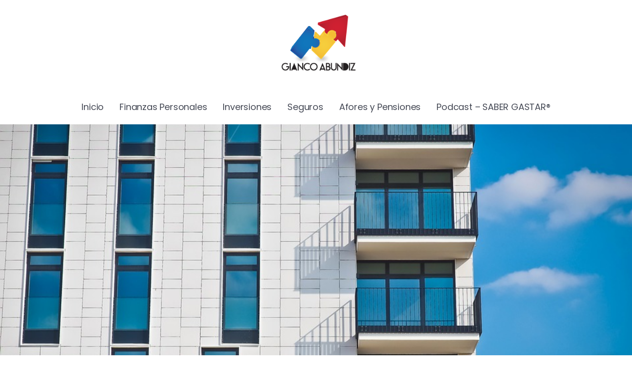

--- FILE ---
content_type: text/html; charset=UTF-8
request_url: https://giancoabundiz.com/bienes-raices/6-pasos-para-escriturar-tu-inmueble/
body_size: 87958
content:
<!DOCTYPE html>
<html lang="es">
<head>
	<meta charset="UTF-8">
    <meta name="viewport" content="width=device-width, initial-scale=1">
	<link rel="profile" href="https://gmpg.org/xfn/11">
	
	<title>6 pasos para escriturar tu inmueble &#8211; Gianco Abundiz</title>
<script> var ajaxurl = 'https://giancoabundiz.com/wp-admin/admin-ajax.php'; </script><meta name='robots' content='max-image-preview:large' />
	<style>img:is([sizes="auto" i], [sizes^="auto," i]) { contain-intrinsic-size: 3000px 1500px }</style>
	<link rel='dns-prefetch' href='//fonts.googleapis.com' />
<link rel='dns-prefetch' href='//www.googletagmanager.com' />
<link rel='preconnect' href='https://fonts.gstatic.com' crossorigin />
<link rel="alternate" type="application/rss+xml" title="Gianco Abundiz &raquo; Feed" href="https://giancoabundiz.com/feed/" />
<link rel='stylesheet' id='formidable-css' href='https://giancoabundiz.com/wp-content/plugins/formidable/css/formidableforms.css?ver=33609' media='all' />
<link rel='stylesheet' id='wp-block-library-css' href='https://giancoabundiz.com/wp-includes/css/dist/block-library/style.min.css?ver=6.7.4' media='all' />
<style id='wp-block-library-theme-inline-css'>
.wp-block-audio :where(figcaption){color:#555;font-size:13px;text-align:center}.is-dark-theme .wp-block-audio :where(figcaption){color:#ffffffa6}.wp-block-audio{margin:0 0 1em}.wp-block-code{border:1px solid #ccc;border-radius:4px;font-family:Menlo,Consolas,monaco,monospace;padding:.8em 1em}.wp-block-embed :where(figcaption){color:#555;font-size:13px;text-align:center}.is-dark-theme .wp-block-embed :where(figcaption){color:#ffffffa6}.wp-block-embed{margin:0 0 1em}.blocks-gallery-caption{color:#555;font-size:13px;text-align:center}.is-dark-theme .blocks-gallery-caption{color:#ffffffa6}:root :where(.wp-block-image figcaption){color:#555;font-size:13px;text-align:center}.is-dark-theme :root :where(.wp-block-image figcaption){color:#ffffffa6}.wp-block-image{margin:0 0 1em}.wp-block-pullquote{border-bottom:4px solid;border-top:4px solid;color:currentColor;margin-bottom:1.75em}.wp-block-pullquote cite,.wp-block-pullquote footer,.wp-block-pullquote__citation{color:currentColor;font-size:.8125em;font-style:normal;text-transform:uppercase}.wp-block-quote{border-left:.25em solid;margin:0 0 1.75em;padding-left:1em}.wp-block-quote cite,.wp-block-quote footer{color:currentColor;font-size:.8125em;font-style:normal;position:relative}.wp-block-quote:where(.has-text-align-right){border-left:none;border-right:.25em solid;padding-left:0;padding-right:1em}.wp-block-quote:where(.has-text-align-center){border:none;padding-left:0}.wp-block-quote.is-large,.wp-block-quote.is-style-large,.wp-block-quote:where(.is-style-plain){border:none}.wp-block-search .wp-block-search__label{font-weight:700}.wp-block-search__button{border:1px solid #ccc;padding:.375em .625em}:where(.wp-block-group.has-background){padding:1.25em 2.375em}.wp-block-separator.has-css-opacity{opacity:.4}.wp-block-separator{border:none;border-bottom:2px solid;margin-left:auto;margin-right:auto}.wp-block-separator.has-alpha-channel-opacity{opacity:1}.wp-block-separator:not(.is-style-wide):not(.is-style-dots){width:100px}.wp-block-separator.has-background:not(.is-style-dots){border-bottom:none;height:1px}.wp-block-separator.has-background:not(.is-style-wide):not(.is-style-dots){height:2px}.wp-block-table{margin:0 0 1em}.wp-block-table td,.wp-block-table th{word-break:normal}.wp-block-table :where(figcaption){color:#555;font-size:13px;text-align:center}.is-dark-theme .wp-block-table :where(figcaption){color:#ffffffa6}.wp-block-video :where(figcaption){color:#555;font-size:13px;text-align:center}.is-dark-theme .wp-block-video :where(figcaption){color:#ffffffa6}.wp-block-video{margin:0 0 1em}:root :where(.wp-block-template-part.has-background){margin-bottom:0;margin-top:0;padding:1.25em 2.375em}
</style>
<style id='classic-theme-styles-inline-css'>
/*! This file is auto-generated */
.wp-block-button__link{color:#fff;background-color:#32373c;border-radius:9999px;box-shadow:none;text-decoration:none;padding:calc(.667em + 2px) calc(1.333em + 2px);font-size:1.125em}.wp-block-file__button{background:#32373c;color:#fff;text-decoration:none}
</style>
<style id='global-styles-inline-css'>
:root{--wp--preset--aspect-ratio--square: 1;--wp--preset--aspect-ratio--4-3: 4/3;--wp--preset--aspect-ratio--3-4: 3/4;--wp--preset--aspect-ratio--3-2: 3/2;--wp--preset--aspect-ratio--2-3: 2/3;--wp--preset--aspect-ratio--16-9: 16/9;--wp--preset--aspect-ratio--9-16: 9/16;--wp--preset--color--black: #000000;--wp--preset--color--cyan-bluish-gray: #abb8c3;--wp--preset--color--white: #ffffff;--wp--preset--color--pale-pink: #f78da7;--wp--preset--color--vivid-red: #cf2e2e;--wp--preset--color--luminous-vivid-orange: #ff6900;--wp--preset--color--luminous-vivid-amber: #fcb900;--wp--preset--color--light-green-cyan: #7bdcb5;--wp--preset--color--vivid-green-cyan: #00d084;--wp--preset--color--pale-cyan-blue: #8ed1fc;--wp--preset--color--vivid-cyan-blue: #0693e3;--wp--preset--color--vivid-purple: #9b51e0;--wp--preset--gradient--vivid-cyan-blue-to-vivid-purple: linear-gradient(135deg,rgba(6,147,227,1) 0%,rgb(155,81,224) 100%);--wp--preset--gradient--light-green-cyan-to-vivid-green-cyan: linear-gradient(135deg,rgb(122,220,180) 0%,rgb(0,208,130) 100%);--wp--preset--gradient--luminous-vivid-amber-to-luminous-vivid-orange: linear-gradient(135deg,rgba(252,185,0,1) 0%,rgba(255,105,0,1) 100%);--wp--preset--gradient--luminous-vivid-orange-to-vivid-red: linear-gradient(135deg,rgba(255,105,0,1) 0%,rgb(207,46,46) 100%);--wp--preset--gradient--very-light-gray-to-cyan-bluish-gray: linear-gradient(135deg,rgb(238,238,238) 0%,rgb(169,184,195) 100%);--wp--preset--gradient--cool-to-warm-spectrum: linear-gradient(135deg,rgb(74,234,220) 0%,rgb(151,120,209) 20%,rgb(207,42,186) 40%,rgb(238,44,130) 60%,rgb(251,105,98) 80%,rgb(254,248,76) 100%);--wp--preset--gradient--blush-light-purple: linear-gradient(135deg,rgb(255,206,236) 0%,rgb(152,150,240) 100%);--wp--preset--gradient--blush-bordeaux: linear-gradient(135deg,rgb(254,205,165) 0%,rgb(254,45,45) 50%,rgb(107,0,62) 100%);--wp--preset--gradient--luminous-dusk: linear-gradient(135deg,rgb(255,203,112) 0%,rgb(199,81,192) 50%,rgb(65,88,208) 100%);--wp--preset--gradient--pale-ocean: linear-gradient(135deg,rgb(255,245,203) 0%,rgb(182,227,212) 50%,rgb(51,167,181) 100%);--wp--preset--gradient--electric-grass: linear-gradient(135deg,rgb(202,248,128) 0%,rgb(113,206,126) 100%);--wp--preset--gradient--midnight: linear-gradient(135deg,rgb(2,3,129) 0%,rgb(40,116,252) 100%);--wp--preset--font-size--small: 13px;--wp--preset--font-size--medium: 20px;--wp--preset--font-size--large: 36px;--wp--preset--font-size--x-large: 42px;--wp--preset--spacing--20: 0.44rem;--wp--preset--spacing--30: 0.67rem;--wp--preset--spacing--40: 1rem;--wp--preset--spacing--50: 1.5rem;--wp--preset--spacing--60: 2.25rem;--wp--preset--spacing--70: 3.38rem;--wp--preset--spacing--80: 5.06rem;--wp--preset--shadow--natural: 6px 6px 9px rgba(0, 0, 0, 0.2);--wp--preset--shadow--deep: 12px 12px 50px rgba(0, 0, 0, 0.4);--wp--preset--shadow--sharp: 6px 6px 0px rgba(0, 0, 0, 0.2);--wp--preset--shadow--outlined: 6px 6px 0px -3px rgba(255, 255, 255, 1), 6px 6px rgba(0, 0, 0, 1);--wp--preset--shadow--crisp: 6px 6px 0px rgba(0, 0, 0, 1);}:where(.is-layout-flex){gap: 0.5em;}:where(.is-layout-grid){gap: 0.5em;}body .is-layout-flex{display: flex;}.is-layout-flex{flex-wrap: wrap;align-items: center;}.is-layout-flex > :is(*, div){margin: 0;}body .is-layout-grid{display: grid;}.is-layout-grid > :is(*, div){margin: 0;}:where(.wp-block-columns.is-layout-flex){gap: 2em;}:where(.wp-block-columns.is-layout-grid){gap: 2em;}:where(.wp-block-post-template.is-layout-flex){gap: 1.25em;}:where(.wp-block-post-template.is-layout-grid){gap: 1.25em;}.has-black-color{color: var(--wp--preset--color--black) !important;}.has-cyan-bluish-gray-color{color: var(--wp--preset--color--cyan-bluish-gray) !important;}.has-white-color{color: var(--wp--preset--color--white) !important;}.has-pale-pink-color{color: var(--wp--preset--color--pale-pink) !important;}.has-vivid-red-color{color: var(--wp--preset--color--vivid-red) !important;}.has-luminous-vivid-orange-color{color: var(--wp--preset--color--luminous-vivid-orange) !important;}.has-luminous-vivid-amber-color{color: var(--wp--preset--color--luminous-vivid-amber) !important;}.has-light-green-cyan-color{color: var(--wp--preset--color--light-green-cyan) !important;}.has-vivid-green-cyan-color{color: var(--wp--preset--color--vivid-green-cyan) !important;}.has-pale-cyan-blue-color{color: var(--wp--preset--color--pale-cyan-blue) !important;}.has-vivid-cyan-blue-color{color: var(--wp--preset--color--vivid-cyan-blue) !important;}.has-vivid-purple-color{color: var(--wp--preset--color--vivid-purple) !important;}.has-black-background-color{background-color: var(--wp--preset--color--black) !important;}.has-cyan-bluish-gray-background-color{background-color: var(--wp--preset--color--cyan-bluish-gray) !important;}.has-white-background-color{background-color: var(--wp--preset--color--white) !important;}.has-pale-pink-background-color{background-color: var(--wp--preset--color--pale-pink) !important;}.has-vivid-red-background-color{background-color: var(--wp--preset--color--vivid-red) !important;}.has-luminous-vivid-orange-background-color{background-color: var(--wp--preset--color--luminous-vivid-orange) !important;}.has-luminous-vivid-amber-background-color{background-color: var(--wp--preset--color--luminous-vivid-amber) !important;}.has-light-green-cyan-background-color{background-color: var(--wp--preset--color--light-green-cyan) !important;}.has-vivid-green-cyan-background-color{background-color: var(--wp--preset--color--vivid-green-cyan) !important;}.has-pale-cyan-blue-background-color{background-color: var(--wp--preset--color--pale-cyan-blue) !important;}.has-vivid-cyan-blue-background-color{background-color: var(--wp--preset--color--vivid-cyan-blue) !important;}.has-vivid-purple-background-color{background-color: var(--wp--preset--color--vivid-purple) !important;}.has-black-border-color{border-color: var(--wp--preset--color--black) !important;}.has-cyan-bluish-gray-border-color{border-color: var(--wp--preset--color--cyan-bluish-gray) !important;}.has-white-border-color{border-color: var(--wp--preset--color--white) !important;}.has-pale-pink-border-color{border-color: var(--wp--preset--color--pale-pink) !important;}.has-vivid-red-border-color{border-color: var(--wp--preset--color--vivid-red) !important;}.has-luminous-vivid-orange-border-color{border-color: var(--wp--preset--color--luminous-vivid-orange) !important;}.has-luminous-vivid-amber-border-color{border-color: var(--wp--preset--color--luminous-vivid-amber) !important;}.has-light-green-cyan-border-color{border-color: var(--wp--preset--color--light-green-cyan) !important;}.has-vivid-green-cyan-border-color{border-color: var(--wp--preset--color--vivid-green-cyan) !important;}.has-pale-cyan-blue-border-color{border-color: var(--wp--preset--color--pale-cyan-blue) !important;}.has-vivid-cyan-blue-border-color{border-color: var(--wp--preset--color--vivid-cyan-blue) !important;}.has-vivid-purple-border-color{border-color: var(--wp--preset--color--vivid-purple) !important;}.has-vivid-cyan-blue-to-vivid-purple-gradient-background{background: var(--wp--preset--gradient--vivid-cyan-blue-to-vivid-purple) !important;}.has-light-green-cyan-to-vivid-green-cyan-gradient-background{background: var(--wp--preset--gradient--light-green-cyan-to-vivid-green-cyan) !important;}.has-luminous-vivid-amber-to-luminous-vivid-orange-gradient-background{background: var(--wp--preset--gradient--luminous-vivid-amber-to-luminous-vivid-orange) !important;}.has-luminous-vivid-orange-to-vivid-red-gradient-background{background: var(--wp--preset--gradient--luminous-vivid-orange-to-vivid-red) !important;}.has-very-light-gray-to-cyan-bluish-gray-gradient-background{background: var(--wp--preset--gradient--very-light-gray-to-cyan-bluish-gray) !important;}.has-cool-to-warm-spectrum-gradient-background{background: var(--wp--preset--gradient--cool-to-warm-spectrum) !important;}.has-blush-light-purple-gradient-background{background: var(--wp--preset--gradient--blush-light-purple) !important;}.has-blush-bordeaux-gradient-background{background: var(--wp--preset--gradient--blush-bordeaux) !important;}.has-luminous-dusk-gradient-background{background: var(--wp--preset--gradient--luminous-dusk) !important;}.has-pale-ocean-gradient-background{background: var(--wp--preset--gradient--pale-ocean) !important;}.has-electric-grass-gradient-background{background: var(--wp--preset--gradient--electric-grass) !important;}.has-midnight-gradient-background{background: var(--wp--preset--gradient--midnight) !important;}.has-small-font-size{font-size: var(--wp--preset--font-size--small) !important;}.has-medium-font-size{font-size: var(--wp--preset--font-size--medium) !important;}.has-large-font-size{font-size: var(--wp--preset--font-size--large) !important;}.has-x-large-font-size{font-size: var(--wp--preset--font-size--x-large) !important;}
:where(.wp-block-post-template.is-layout-flex){gap: 1.25em;}:where(.wp-block-post-template.is-layout-grid){gap: 1.25em;}
:where(.wp-block-columns.is-layout-flex){gap: 2em;}:where(.wp-block-columns.is-layout-grid){gap: 2em;}
:root :where(.wp-block-pullquote){font-size: 1.5em;line-height: 1.6;}
</style>
<link rel='stylesheet' id='sps_front_css-css' href='https://giancoabundiz.com/wp-content/plugins/sync-post-with-other-site/assets/css/sps_front_style.css?rand=406&#038;ver=1.8' media='all' />
<link rel='stylesheet' id='rivax-icon-css' href='https://giancoabundiz.com/wp-content/themes/kayleen/assets/css/rivax-icon.css?ver=6.7.4' media='all' />
<link rel='stylesheet' id='bootstrap-grid-css' href='https://giancoabundiz.com/wp-content/themes/kayleen/assets/css/bootstrap-grid.min.css?ver=5.0.2' media='all' />
<link rel='stylesheet' id='rivax-theme-style-css' href='https://giancoabundiz.com/wp-content/themes/kayleen/style.css?ver=6.7.4' media='all' />
<style id='rivax-theme-style-inline-css'>
.container { max-width: 1240px; }body .elementor-section.elementor-section-boxed > .elementor-container { max-width: 1240px; }body .e-con { --container-max-width: 1240px; }.blog-archive-title, .blog-archive-title .title {}body {font-family: Poppins,sans-serif;}@media screen and (max-width: 1024px) {}
</style>
<link rel='stylesheet' id='rivax-single-css' href='https://giancoabundiz.com/wp-content/themes/kayleen/assets/css/single-post.css' media='all' />
<link rel='stylesheet' id='elementor-frontend-css' href='https://giancoabundiz.com/wp-content/plugins/elementor/assets/css/frontend.min.css?ver=3.28.2' media='all' />
<link rel='stylesheet' id='elementor-post-18461-css' href='https://giancoabundiz.com/wp-content/uploads/elementor/css/post-18461.css?ver=1764628757' media='all' />
<link rel='stylesheet' id='elementor-post-208-css' href='https://giancoabundiz.com/wp-content/uploads/elementor/css/post-208.css?ver=1764628757' media='all' />
<link rel='stylesheet' id='swiper-css' href='https://giancoabundiz.com/wp-content/plugins/elementor/assets/lib/swiper/v8/css/swiper.min.css?ver=8.4.5' media='all' />
<link rel='stylesheet' id='e-swiper-css' href='https://giancoabundiz.com/wp-content/plugins/elementor/assets/css/conditionals/e-swiper.min.css?ver=3.28.2' media='all' />
<link rel='stylesheet' id='widget-heading-css' href='https://giancoabundiz.com/wp-content/plugins/elementor/assets/css/widget-heading.min.css?ver=3.28.2' media='all' />
<link rel='stylesheet' id='widget-icon-list-css' href='https://giancoabundiz.com/wp-content/plugins/elementor/assets/css/widget-icon-list.min.css?ver=3.28.2' media='all' />
<link rel='stylesheet' id='elementor-post-18527-css' href='https://giancoabundiz.com/wp-content/uploads/elementor/css/post-18527.css?ver=1764628757' media='all' />
<link rel='stylesheet' id='elementor-post-1176-css' href='https://giancoabundiz.com/wp-content/uploads/elementor/css/post-1176.css?ver=1764628757' media='all' />
<link rel='stylesheet' id='elementor-post-1203-css' href='https://giancoabundiz.com/wp-content/uploads/elementor/css/post-1203.css?ver=1764628757' media='all' />
<link rel='stylesheet' id='child-style-css' href='https://giancoabundiz.com/wp-content/themes/kayleen-child/style.css?ver=1.0.0' media='all' />
<link rel="preload" as="style" href="https://fonts.googleapis.com/css?family=Poppins:100,200,300,400,500,600,700,800,900,100italic,200italic,300italic,400italic,500italic,600italic,700italic,800italic,900italic&#038;display=swap&#038;ver=1739953419" /><link rel="stylesheet" href="https://fonts.googleapis.com/css?family=Poppins:100,200,300,400,500,600,700,800,900,100italic,200italic,300italic,400italic,500italic,600italic,700italic,800italic,900italic&#038;display=swap&#038;ver=1739953419" media="print" onload="this.media='all'"><noscript><link rel="stylesheet" href="https://fonts.googleapis.com/css?family=Poppins:100,200,300,400,500,600,700,800,900,100italic,200italic,300italic,400italic,500italic,600italic,700italic,800italic,900italic&#038;display=swap&#038;ver=1739953419" /></noscript><script src="https://giancoabundiz.com/wp-includes/js/jquery/jquery.min.js?ver=3.7.1" id="jquery-core-js"></script>
<link rel="https://api.w.org/" href="https://giancoabundiz.com/wp-json/" /><link rel="alternate" title="JSON" type="application/json" href="https://giancoabundiz.com/wp-json/wp/v2/posts/5266" /><meta name="generator" content="WordPress 6.7.4" />
<link rel="canonical" href="https://giancoabundiz.com/bienes-raices/6-pasos-para-escriturar-tu-inmueble/" />
<link rel='shortlink' href='https://giancoabundiz.com/?p=5266' />
<link rel="alternate" title="oEmbed (JSON)" type="application/json+oembed" href="https://giancoabundiz.com/wp-json/oembed/1.0/embed?url=https%3A%2F%2Fgiancoabundiz.com%2Fbienes-raices%2F6-pasos-para-escriturar-tu-inmueble%2F" />
<link rel="alternate" title="oEmbed (XML)" type="text/xml+oembed" href="https://giancoabundiz.com/wp-json/oembed/1.0/embed?url=https%3A%2F%2Fgiancoabundiz.com%2Fbienes-raices%2F6-pasos-para-escriturar-tu-inmueble%2F&#038;format=xml" />
<meta name="generator" content="Redux 4.5.6" /><meta name="generator" content="Site Kit by Google 1.149.1" /><script async src="https://pagead2.googlesyndication.com/pagead/js/adsbygoogle.js?client=ca-pub-8838702391524099"
     crossorigin="anonymous"></script><script>document.documentElement.className += " js";</script>
<meta name="generator" content="Elementor 3.28.2; features: e_font_icon_svg, additional_custom_breakpoints, e_local_google_fonts, e_element_cache; settings: css_print_method-external, google_font-enabled, font_display-swap">
			<style>
				.e-con.e-parent:nth-of-type(n+4):not(.e-lazyloaded):not(.e-no-lazyload),
				.e-con.e-parent:nth-of-type(n+4):not(.e-lazyloaded):not(.e-no-lazyload) * {
					background-image: none !important;
				}
				@media screen and (max-height: 1024px) {
					.e-con.e-parent:nth-of-type(n+3):not(.e-lazyloaded):not(.e-no-lazyload),
					.e-con.e-parent:nth-of-type(n+3):not(.e-lazyloaded):not(.e-no-lazyload) * {
						background-image: none !important;
					}
				}
				@media screen and (max-height: 640px) {
					.e-con.e-parent:nth-of-type(n+2):not(.e-lazyloaded):not(.e-no-lazyload),
					.e-con.e-parent:nth-of-type(n+2):not(.e-lazyloaded):not(.e-no-lazyload) * {
						background-image: none !important;
					}
				}
			</style>
			<link rel="icon" href="https://giancoabundiz.com/wp-content/uploads/2020/09/cropped-Iconito-32x32.jpg" sizes="32x32" />
<link rel="icon" href="https://giancoabundiz.com/wp-content/uploads/2020/09/cropped-Iconito-192x192.jpg" sizes="192x192" />
<link rel="apple-touch-icon" href="https://giancoabundiz.com/wp-content/uploads/2020/09/cropped-Iconito-180x180.jpg" />
<meta name="msapplication-TileImage" content="https://giancoabundiz.com/wp-content/uploads/2020/09/cropped-Iconito-270x270.jpg" />
</head>

<body class="post-template-default single single-post postid-5266 single-format-standard wp-embed-responsive rivax-smooth-scroll elementor-default elementor-kit-18461">

<div id="site">
    <div id="site-inner">
                <header id="site-header" class="normal-header">
		<div data-elementor-type="wp-post" data-elementor-id="1176" class="elementor elementor-1176" data-elementor-post-type="rivax-template">
						<section class="elementor-section elementor-top-section elementor-element elementor-element-cab6652 elementor-section-content-middle elementor-section-boxed elementor-section-height-default elementor-section-height-default" data-id="cab6652" data-element_type="section">
						<div class="elementor-container elementor-column-gap-default">
					<div class="elementor-column elementor-col-33 elementor-top-column elementor-element elementor-element-3bce723" data-id="3bce723" data-element_type="column">
			<div class="elementor-widget-wrap elementor-element-populated">
						<div class="elementor-element elementor-element-b5aeb16 elementor-hidden-desktop elementor-hidden-tablet elementor-hidden-mobile elementor-widget rivax-offcanvas-widget" data-id="b5aeb16" data-element_type="widget" data-widget_type="rivax-offcanvas.default">
				<div class="elementor-widget-container">
					<div class="rivax-offcanvas">
    <div class="offcanvas-opener-wrapper">
        <span class="offcanvas-opener">
            <span class="hamburger">
                <span></span>
                <span></span>
                <span></span>
            </span>
        </span>
    </div>
    <div class="offcanvas-wrapper position-left">
        <div class="offcanvas-container">
            <div class="offcanvas-container-inner">
                <span class="offcanvas-closer"></span>
                <div class="offcanvas-content">
                    		<div data-elementor-type="wp-post" data-elementor-id="1180" class="elementor elementor-1180" data-elementor-post-type="rivax-template">
						<section class="elementor-section elementor-top-section elementor-element elementor-element-6167397 elementor-section-boxed elementor-section-height-default elementor-section-height-default" data-id="6167397" data-element_type="section">
						<div class="elementor-container elementor-column-gap-default">
					<div class="elementor-column elementor-col-100 elementor-top-column elementor-element elementor-element-9541217" data-id="9541217" data-element_type="column">
			<div class="elementor-widget-wrap elementor-element-populated">
						<div class="elementor-element elementor-element-8d5a8c3 elementor-widget rivax-site-logo-widget" data-id="8d5a8c3" data-element_type="widget" data-widget_type="rivax-site-logo.default">
				<div class="elementor-widget-container">
					
<div class="rivax-logo">

        <a rel="home" href="https://giancoabundiz.com/" title="Gianco Abundiz">
        <picture class="rivax-logo-image">
            
            
            <img src="https://demo.rivaxstudio.com/kayleen/wp-content/uploads/2021/12/kayleen-logo.png" alt="Gianco Abundiz" width="223" height="54">
        </picture>
    </a>
    
    </div>				</div>
				</div>
				<div class="elementor-element elementor-element-421670f elementor-widget rivax-post-elastic-widget" data-id="421670f" data-element_type="widget" data-widget_type="rivax-post-elastic.default">
				<div class="elementor-widget-container">
					<div class="rivax-posts-container">
    <div class="rivax-posts-wrapper layout-grid">
                <div class="post-item">
    <article class="post-wrapper post-20211 post type-post status-publish format-standard has-post-thumbnail hentry category-destacado category-finanzas-personales">
                    <div class="image-wrapper">
                <a class="rivax-position-cover rivax-z-index-10" href="https://giancoabundiz.com/destacado/como-gastar-1000-hoy-te-ahorra-10000-manana/"></a>
                <img width="150" height="150" src="https://giancoabundiz.com/wp-content/uploads/2026/01/pexels-daniel-andraski-197681005-13065690-150x150.jpg" class="attachment-thumbnail size-thumbnail wp-post-image" alt="" title="Cómo gastar $1,000 hoy te ahorra $10,000 mañana" decoding="async" srcset="https://giancoabundiz.com/wp-content/uploads/2026/01/pexels-daniel-andraski-197681005-13065690-150x150.jpg 150w, https://giancoabundiz.com/wp-content/uploads/2026/01/pexels-daniel-andraski-197681005-13065690-400x400.jpg 400w, https://giancoabundiz.com/wp-content/uploads/2026/01/pexels-daniel-andraski-197681005-13065690-700x700.jpg 700w" sizes="(max-width: 150px) 100vw, 150px" />                            </div>
                <div class="content-wrapper">
                                <h5 class="title">
        <a href="https://giancoabundiz.com/destacado/como-gastar-1000-hoy-te-ahorra-10000-manana/" class="title-animation-underline" title="Cómo gastar $1,000 hoy te ahorra $10,000 mañana">
            Cómo gastar $1,000 hoy te ahorra $10,000 mañana        </a>
        </h5>
                    <div class="meta-wrapper">
                                        <div class="date">
            <i class="ri-calendar-line"></i>
            enero 21, 2026        </div>

                            </div>
                                </div>
    </article>
</div><div class="post-item">
    <article class="post-wrapper post-20208 post type-post status-publish format-standard has-post-thumbnail hentry category-destacado category-empleabilidad">
                    <div class="image-wrapper">
                <a class="rivax-position-cover rivax-z-index-10" href="https://giancoabundiz.com/destacado/no-todo-es-el-sueldo-3-prestaciones-que-valen-mas-que-el-efectivo/"></a>
                <img width="150" height="150" src="https://giancoabundiz.com/wp-content/uploads/2026/01/pexels-mikhail-nilov-8101765-150x150.jpg" class="attachment-thumbnail size-thumbnail wp-post-image" alt="" title="No todo es el sueldo: 3 prestaciones que valen más que el efectivo" decoding="async" srcset="https://giancoabundiz.com/wp-content/uploads/2026/01/pexels-mikhail-nilov-8101765-150x150.jpg 150w, https://giancoabundiz.com/wp-content/uploads/2026/01/pexels-mikhail-nilov-8101765-400x400.jpg 400w, https://giancoabundiz.com/wp-content/uploads/2026/01/pexels-mikhail-nilov-8101765-700x700.jpg 700w" sizes="(max-width: 150px) 100vw, 150px" />                            </div>
                <div class="content-wrapper">
                                <h5 class="title">
        <a href="https://giancoabundiz.com/destacado/no-todo-es-el-sueldo-3-prestaciones-que-valen-mas-que-el-efectivo/" class="title-animation-underline" title="No todo es el sueldo: 3 prestaciones que valen más que el efectivo">
            No todo es el sueldo: 3 prestaciones que valen más que el efectivo        </a>
        </h5>
                    <div class="meta-wrapper">
                                        <div class="date">
            <i class="ri-calendar-line"></i>
            enero 20, 2026        </div>

                            </div>
                                </div>
    </article>
</div><div class="post-item">
    <article class="post-wrapper post-20205 post type-post status-publish format-standard has-post-thumbnail hentry category-destacado category-finanzas-personales">
                    <div class="image-wrapper">
                <a class="rivax-position-cover rivax-z-index-10" href="https://giancoabundiz.com/destacado/estafas-digitales-2026-como-proteger-tu-dinero-en-la-era-de-la-inteligencia-artificial/"></a>
                <img loading="lazy" width="150" height="150" src="https://giancoabundiz.com/wp-content/uploads/2026/01/pexels-thisisengineering-3861969-150x150.jpg" class="attachment-thumbnail size-thumbnail wp-post-image" alt="" title="Estafas digitales 2026: Cómo proteger tu dinero en la era de la Inteligencia Artificial" decoding="async" srcset="https://giancoabundiz.com/wp-content/uploads/2026/01/pexels-thisisengineering-3861969-150x150.jpg 150w, https://giancoabundiz.com/wp-content/uploads/2026/01/pexels-thisisengineering-3861969-400x400.jpg 400w, https://giancoabundiz.com/wp-content/uploads/2026/01/pexels-thisisengineering-3861969-700x700.jpg 700w" sizes="(max-width: 150px) 100vw, 150px" />                            </div>
                <div class="content-wrapper">
                                <h5 class="title">
        <a href="https://giancoabundiz.com/destacado/estafas-digitales-2026-como-proteger-tu-dinero-en-la-era-de-la-inteligencia-artificial/" class="title-animation-underline" title="Estafas digitales 2026: Cómo proteger tu dinero en la era de la Inteligencia Artificial">
            Estafas digitales 2026: Cómo proteger tu dinero en la era de la Inteligencia Artificial        </a>
        </h5>
                    <div class="meta-wrapper">
                                        <div class="date">
            <i class="ri-calendar-line"></i>
            enero 20, 2026        </div>

                            </div>
                                </div>
    </article>
</div><div class="post-item">
    <article class="post-wrapper post-20217 post type-post status-publish format-standard has-post-thumbnail hentry category-general">
                    <div class="image-wrapper">
                <a class="rivax-position-cover rivax-z-index-10" href="https://giancoabundiz.com/general/seguro-de-gastos-medicos-mayores-no-se-saben-la-tonada/"></a>
                <img loading="lazy" width="150" height="150" src="https://giancoabundiz.com/wp-content/uploads/2026/01/pexels-olly-3769151-150x150.jpg" class="attachment-thumbnail size-thumbnail wp-post-image" alt="" title="Seguro de Gastos Médicos Mayores… “No se saben la tonada”" decoding="async" srcset="https://giancoabundiz.com/wp-content/uploads/2026/01/pexels-olly-3769151-150x150.jpg 150w, https://giancoabundiz.com/wp-content/uploads/2026/01/pexels-olly-3769151-400x400.jpg 400w, https://giancoabundiz.com/wp-content/uploads/2026/01/pexels-olly-3769151-700x700.jpg 700w" sizes="(max-width: 150px) 100vw, 150px" />                            </div>
                <div class="content-wrapper">
                                <h5 class="title">
        <a href="https://giancoabundiz.com/general/seguro-de-gastos-medicos-mayores-no-se-saben-la-tonada/" class="title-animation-underline" title="Seguro de Gastos Médicos Mayores… “No se saben la tonada”">
            Seguro de Gastos Médicos Mayores… “No se saben la tonada”        </a>
        </h5>
                    <div class="meta-wrapper">
                                        <div class="date">
            <i class="ri-calendar-line"></i>
            enero 20, 2026        </div>

                            </div>
                                </div>
    </article>
</div>            </div>
    </div>
				</div>
				</div>
				<div class="elementor-element elementor-element-38d22e6 e-grid-align-left elementor-shape-rounded elementor-grid-0 elementor-widget elementor-widget-social-icons" data-id="38d22e6" data-element_type="widget" data-widget_type="social-icons.default">
				<div class="elementor-widget-container">
							<div class="elementor-social-icons-wrapper elementor-grid">
							<span class="elementor-grid-item">
					<a class="elementor-icon elementor-social-icon elementor-social-icon-facebook elementor-repeater-item-d30eed8" href="#" target="_blank">
						<span class="elementor-screen-only">Facebook</span>
						<svg class="e-font-icon-svg e-fab-facebook" viewBox="0 0 512 512" xmlns="http://www.w3.org/2000/svg"><path d="M504 256C504 119 393 8 256 8S8 119 8 256c0 123.78 90.69 226.38 209.25 245V327.69h-63V256h63v-54.64c0-62.15 37-96.48 93.67-96.48 27.14 0 55.52 4.84 55.52 4.84v61h-31.28c-30.8 0-40.41 19.12-40.41 38.73V256h68.78l-11 71.69h-57.78V501C413.31 482.38 504 379.78 504 256z"></path></svg>					</a>
				</span>
							<span class="elementor-grid-item">
					<a class="elementor-icon elementor-social-icon elementor-social-icon-twitter elementor-repeater-item-76fc027" href="#" target="_blank">
						<span class="elementor-screen-only">Twitter</span>
						<svg class="e-font-icon-svg e-fab-twitter" viewBox="0 0 512 512" xmlns="http://www.w3.org/2000/svg"><path d="M459.37 151.716c.325 4.548.325 9.097.325 13.645 0 138.72-105.583 298.558-298.558 298.558-59.452 0-114.68-17.219-161.137-47.106 8.447.974 16.568 1.299 25.34 1.299 49.055 0 94.213-16.568 130.274-44.832-46.132-.975-84.792-31.188-98.112-72.772 6.498.974 12.995 1.624 19.818 1.624 9.421 0 18.843-1.3 27.614-3.573-48.081-9.747-84.143-51.98-84.143-102.985v-1.299c13.969 7.797 30.214 12.67 47.431 13.319-28.264-18.843-46.781-51.005-46.781-87.391 0-19.492 5.197-37.36 14.294-52.954 51.655 63.675 129.3 105.258 216.365 109.807-1.624-7.797-2.599-15.918-2.599-24.04 0-57.828 46.782-104.934 104.934-104.934 30.213 0 57.502 12.67 76.67 33.137 23.715-4.548 46.456-13.32 66.599-25.34-7.798 24.366-24.366 44.833-46.132 57.827 21.117-2.273 41.584-8.122 60.426-16.243-14.292 20.791-32.161 39.308-52.628 54.253z"></path></svg>					</a>
				</span>
							<span class="elementor-grid-item">
					<a class="elementor-icon elementor-social-icon elementor-social-icon-youtube elementor-repeater-item-c1de18c" href="#" target="_blank">
						<span class="elementor-screen-only">Youtube</span>
						<svg class="e-font-icon-svg e-fab-youtube" viewBox="0 0 576 512" xmlns="http://www.w3.org/2000/svg"><path d="M549.655 124.083c-6.281-23.65-24.787-42.276-48.284-48.597C458.781 64 288 64 288 64S117.22 64 74.629 75.486c-23.497 6.322-42.003 24.947-48.284 48.597-11.412 42.867-11.412 132.305-11.412 132.305s0 89.438 11.412 132.305c6.281 23.65 24.787 41.5 48.284 47.821C117.22 448 288 448 288 448s170.78 0 213.371-11.486c23.497-6.321 42.003-24.171 48.284-47.821 11.412-42.867 11.412-132.305 11.412-132.305s0-89.438-11.412-132.305zm-317.51 213.508V175.185l142.739 81.205-142.739 81.201z"></path></svg>					</a>
				</span>
							<span class="elementor-grid-item">
					<a class="elementor-icon elementor-social-icon elementor-social-icon-instagram elementor-repeater-item-b0e4afc" href="#" target="_blank">
						<span class="elementor-screen-only">Instagram</span>
						<svg class="e-font-icon-svg e-fab-instagram" viewBox="0 0 448 512" xmlns="http://www.w3.org/2000/svg"><path d="M224.1 141c-63.6 0-114.9 51.3-114.9 114.9s51.3 114.9 114.9 114.9S339 319.5 339 255.9 287.7 141 224.1 141zm0 189.6c-41.1 0-74.7-33.5-74.7-74.7s33.5-74.7 74.7-74.7 74.7 33.5 74.7 74.7-33.6 74.7-74.7 74.7zm146.4-194.3c0 14.9-12 26.8-26.8 26.8-14.9 0-26.8-12-26.8-26.8s12-26.8 26.8-26.8 26.8 12 26.8 26.8zm76.1 27.2c-1.7-35.9-9.9-67.7-36.2-93.9-26.2-26.2-58-34.4-93.9-36.2-37-2.1-147.9-2.1-184.9 0-35.8 1.7-67.6 9.9-93.9 36.1s-34.4 58-36.2 93.9c-2.1 37-2.1 147.9 0 184.9 1.7 35.9 9.9 67.7 36.2 93.9s58 34.4 93.9 36.2c37 2.1 147.9 2.1 184.9 0 35.9-1.7 67.7-9.9 93.9-36.2 26.2-26.2 34.4-58 36.2-93.9 2.1-37 2.1-147.8 0-184.8zM398.8 388c-7.8 19.6-22.9 34.7-42.6 42.6-29.5 11.7-99.5 9-132.1 9s-102.7 2.6-132.1-9c-19.6-7.8-34.7-22.9-42.6-42.6-11.7-29.5-9-99.5-9-132.1s-2.6-102.7 9-132.1c7.8-19.6 22.9-34.7 42.6-42.6 29.5-11.7 99.5-9 132.1-9s102.7-2.6 132.1 9c19.6 7.8 34.7 22.9 42.6 42.6 11.7 29.5 9 99.5 9 132.1s2.7 102.7-9 132.1z"></path></svg>					</a>
				</span>
					</div>
						</div>
				</div>
					</div>
		</div>
					</div>
		</section>
				</div>
		                </div>
            </div>
        </div>
    </div>
</div>
				</div>
				</div>
					</div>
		</div>
				<div class="elementor-column elementor-col-33 elementor-top-column elementor-element elementor-element-3c373d9" data-id="3c373d9" data-element_type="column">
			<div class="elementor-widget-wrap elementor-element-populated">
						<div class="elementor-element elementor-element-26ac64f elementor-widget rivax-site-logo-widget" data-id="26ac64f" data-element_type="widget" data-widget_type="rivax-site-logo.default">
				<div class="elementor-widget-container">
					
<div class="rivax-logo">

        <a rel="home" href="https://giancoabundiz.com/" title="Gianco Abundiz">
        <picture class="rivax-logo-image">
            
            
            <img loading="lazy" src="https://giancoabundiz.com/wp-content/uploads/2020/09/LogoGATransp.png" alt="Gianco Abundiz" width="776" height="602">
        </picture>
    </a>
    
    </div>				</div>
				</div>
					</div>
		</div>
				<div class="elementor-column elementor-col-33 elementor-top-column elementor-element elementor-element-676a8cc" data-id="676a8cc" data-element_type="column">
			<div class="elementor-widget-wrap elementor-element-populated">
						<div class="elementor-element elementor-element-22f508c elementor-hidden-desktop elementor-hidden-tablet elementor-hidden-mobile elementor-widget rivax-search-widget" data-id="22f508c" data-element_type="widget" data-widget_type="rivax-search.default">
				<div class="elementor-widget-container">
					<div class="popup-search-wrapper style-1">
    <div class="popup-search-opener-wrapper">
        <span class="popup-search-opener"><i class="ri-search-2-line"></i></span>
    </div>
    <div class="popup-search">
    <div class="popup-search-container">
        <span class="popup-search-closer"></span>
        <div class="popup-search-content">
            <div class="popup-search-title-wrapper">
                <h3>Type and hit Enter to search</h3>
            </div>
            <div class="popup-search-form-wrapper">
                <form action="https://giancoabundiz.com/" method="get" class="popup-search-form">
                    <input type="text" name="s" value="" class="search-field" placeholder="Search ..." aria-label="Search" required>
                    <button type="submit" class="submit" aria-label="Submit">
                        <i class="ri-search-2-line"></i>
                    </button>
                </form>
            </div>
        </div>
    </div>
</div>
</div>

				</div>
				</div>
					</div>
		</div>
					</div>
		</section>
				<section class="elementor-section elementor-top-section elementor-element elementor-element-d1501fb elementor-hidden-tablet elementor-hidden-mobile elementor-section-boxed elementor-section-height-default elementor-section-height-default" data-id="d1501fb" data-element_type="section">
						<div class="elementor-container elementor-column-gap-default">
					<div class="elementor-column elementor-col-100 elementor-top-column elementor-element elementor-element-e44194e" data-id="e44194e" data-element_type="column">
			<div class="elementor-widget-wrap elementor-element-populated">
						<div class="elementor-element elementor-element-56f0c4c elementor-widget rivax-navigation-widget" data-id="56f0c4c" data-element_type="widget" data-widget_type="rivax-navigation.default">
				<div class="elementor-widget-container">
					<nav class="rivax-header-nav-wrapper hover-style-1"><ul id="menu-secciones" class="rivax-header-nav"><li id="menu-item-18752" class="menu-item menu-item-type-post_type menu-item-object-page menu-item-home menu-item-18752"><a href="https://giancoabundiz.com/"><span>Inicio</span></a></li>
<li id="menu-item-9232" class="menu-item menu-item-type-post_type menu-item-object-page menu-item-9232"><a href="https://giancoabundiz.com/finanzas-personales/"><span>Finanzas Personales</span></a></li>
<li id="menu-item-9234" class="menu-item menu-item-type-post_type menu-item-object-page menu-item-9234"><a href="https://giancoabundiz.com/inversiones/"><span>Inversiones</span></a></li>
<li id="menu-item-9235" class="menu-item menu-item-type-post_type menu-item-object-page menu-item-9235"><a href="https://giancoabundiz.com/seguros/"><span>Seguros</span></a></li>
<li id="menu-item-9236" class="menu-item menu-item-type-post_type menu-item-object-page menu-item-9236"><a href="https://giancoabundiz.com/afores/"><span>Afores y Pensiones</span></a></li>
<li id="menu-item-9271" class="menu-item menu-item-type-post_type menu-item-object-page menu-item-9271"><a href="https://giancoabundiz.com/podcast/"><span>Podcast – SABER GASTAR®</span></a></li>
</ul></nav>				</div>
				</div>
					</div>
		</div>
					</div>
		</section>
				</div>
		</header>
        <header id="site-sticky-header">
    		<div data-elementor-type="wp-post" data-elementor-id="1203" class="elementor elementor-1203" data-elementor-post-type="rivax-template">
						<section class="elementor-section elementor-top-section elementor-element elementor-element-cc667d2 elementor-hidden-tablet elementor-hidden-mobile elementor-section-content-middle elementor-section-boxed elementor-section-height-default elementor-section-height-default" data-id="cc667d2" data-element_type="section" data-settings="{&quot;background_background&quot;:&quot;classic&quot;}">
						<div class="elementor-container elementor-column-gap-default">
					<div class="elementor-column elementor-col-33 elementor-top-column elementor-element elementor-element-2524b91" data-id="2524b91" data-element_type="column">
			<div class="elementor-widget-wrap elementor-element-populated">
						<div class="elementor-element elementor-element-abf940d elementor-widget rivax-site-logo-widget" data-id="abf940d" data-element_type="widget" data-widget_type="rivax-site-logo.default">
				<div class="elementor-widget-container">
					
<div class="rivax-logo">

        <a rel="home" href="https://giancoabundiz.com/" title="Gianco Abundiz">
        <picture class="rivax-logo-image">
            
            
            <img loading="lazy" src="https://giancoabundiz.com/wp-content/uploads/2020/09/LogoGATransp.png" alt="Gianco Abundiz" width="776" height="602">
        </picture>
    </a>
    
    </div>				</div>
				</div>
					</div>
		</div>
				<div class="elementor-column elementor-col-66 elementor-top-column elementor-element elementor-element-e5fd3e1" data-id="e5fd3e1" data-element_type="column">
			<div class="elementor-widget-wrap elementor-element-populated">
						<div class="elementor-element elementor-element-b9abfa2 elementor-widget rivax-navigation-widget" data-id="b9abfa2" data-element_type="widget" data-widget_type="rivax-navigation.default">
				<div class="elementor-widget-container">
					<nav class="rivax-header-nav-wrapper hover-style-1"><ul id="menu-secciones-1" class="rivax-header-nav"><li class="menu-item menu-item-type-post_type menu-item-object-page menu-item-home menu-item-18752"><a href="https://giancoabundiz.com/"><span>Inicio</span></a></li>
<li class="menu-item menu-item-type-post_type menu-item-object-page menu-item-9232"><a href="https://giancoabundiz.com/finanzas-personales/"><span>Finanzas Personales</span></a></li>
<li class="menu-item menu-item-type-post_type menu-item-object-page menu-item-9234"><a href="https://giancoabundiz.com/inversiones/"><span>Inversiones</span></a></li>
<li class="menu-item menu-item-type-post_type menu-item-object-page menu-item-9235"><a href="https://giancoabundiz.com/seguros/"><span>Seguros</span></a></li>
<li class="menu-item menu-item-type-post_type menu-item-object-page menu-item-9236"><a href="https://giancoabundiz.com/afores/"><span>Afores y Pensiones</span></a></li>
<li class="menu-item menu-item-type-post_type menu-item-object-page menu-item-9271"><a href="https://giancoabundiz.com/podcast/"><span>Podcast – SABER GASTAR®</span></a></li>
</ul></nav>				</div>
				</div>
					</div>
		</div>
					</div>
		</section>
				</div>
		</header>
	<main class="main-wrapper">
		                                <div class="single-hero-outside"><div class="single-hero-layout-10">
        <div class="image-container before-meta">
        <div class="layout-10-bg" style="background-image: url(https://giancoabundiz.com/wp-content/uploads/2019/01/bien-inmeble.jpg);"></div>    </div>
            <div class="container">
            <div class="row">
                <div class="col-12">
                    <div class="content-container">
                        <div class="single-hero-title-1">
            <div class="category">
            <a href="https://giancoabundiz.com/category/bienes-raices/" title="Bienes Raíces" >Bienes Raíces</a><a href="https://giancoabundiz.com/category/destacado/" title="Destacado" >Destacado</a>        </div>
    
            <h1 class="title"><span class="title-span">6 pasos para escriturar tu inmueble</span></h1>
    
        <div class="meta">
        <div class="meta-1">
            
            <div class="meta-details">
                <div class="top">
                                    </div>
                <div class="bottom">
                    
                                    </div>
            </div>
        </div>
        <div class="meta-2">
            
                    </div>
    </div>
</div>
                    </div>
                </div>
            </div>
        </div>
        </div>

</div>                <div class="content-wrapper">
                    <div class="container">
                        <div class="page-content-wrapper sidebar-none-narrow">
                            <div class="content-container">
                                <div class="single-hero-inside"></div>                                <article id="post-5266" class="single-content post-5266 post type-post status-publish format-standard has-post-thumbnail hentry category-bienes-raices category-destacado tag-bienes-raices tag-como-escriturar-una-casa tag-escrituracion" >
                                    <p>Para la mayoría de las familias comprar una casa o un departamento representa la inversión de todos sus ahorros o el compromiso de tener que pagar un crédito hipotecario por mucho tiempo, es por ello fundamental escriturar el inmueble a tu nombre para poder comprobar su propiedad.</p>
<p>Escriturar es muy fácil, ya que la mayor parte del proceso la realiza el notario. A continuación el <a href="https://www.notariadomexicano.org.mx">Colegio Nacional del Notariado Mexicano</a> te dice cómo hacerlo en 6 pasos:</p>
<p><strong>1. Acude ante un notario público.</strong> Antes de firmar cualquier contrato o comprometerte a la compra de cualquier forma, contacta a tu notario, quien debe confirmar ciertos aspectos básicos del inmueble antes de realizar la compraventa, por ejemplo: Que la persona que vende el inmueble realmente sea el dueño y si es un único dueño o deberá obtenerse el consentimiento de otros dueños para la compraventa –por ejemplo, la esposa si está casado por sociedad conyugal-, que no exista un juicio sucesorio pendiente de ser resuelto, y<br />
que la propiedad no tenga alguna hipoteca o cualquier otro gravamen.</p>
<p>Si la compra del inmueble se realiza por medio de un crédito hipotecario, ya sea de un organismo de vivienda como Infonavit o FOVISSSTE, o con un banco, esta institución verificará que los papeles de la propiedad estén en regla y una vez que considere todo está en orden turnará el expediente a un notario. El notario hará entonces una nueva revisión del mismo para verificar los detalles.</p>
<p><strong>2. Tramitación de constancias y avalúo.</strong> El notario deberá también tramitar las constancias que acrediten que el inmueble está libre de gravámenes, por ejemplo, el certificado de existencia o inexistencia gravámenes en el Registro Público de la Propiedad y las constancias de no adeudo del impuesto predial y de los derechos de<br />
agua. Si la propiedad no está al corriente en los pagos, será el vendedor quien deberá cubrirlos, a menos que se llegue a algún acuerdo durante la compraventa. Además, el notario deberá obtener un avalúo del inmueble y si el mismo está ubicado en la CDMX, un certificado de zonificación de uso de suelo.</p>
<p><strong>3. Firma de la escritura.</strong> Cuando toda la documentación está lista, el notario elaborará el proyecto de la escritura y coordinará una reunión en la que estén presentes el comprador, el vendedor, la institución financiera, en su caso, y él mismo. En esta reunión se realizarán los pagos correspondientes y se leerá la escritura en voz alta, si todos están de acuerdo se procederá a la firma. Esta escritura quedará asentada en el<br />
protocolo de la notaría.</p>
<p><strong>4. Pago de la propiedad, impuestos, derechos y gastos notariales.</strong> Antes de la firma de la escritura se deberá realizar el pago de la cantidad acordada en la compraventa; si la compra se realiza a través de un crédito hipotecario, el banco otorgará los fondos correspondientes en este momento. De igual manera en ese momento deberás cubrir los impuestos, derechos y demás gastos notariales que oportunamente te hayan<br />
detallado.</p>
<p>Es importante considerar las disposiciones de la Ley Federal para la Prevención e Identificación de Operaciones con Recursos de Procedencia Ilícita, mejor conocida como la “Ley Antilavado”. Este Ley, que establece como límite para entregar dinero en efectivo cuando se compra una vivienda la cantidad de 8,025 UMA; de manera que si el precio es superior a esa cantidad, el resto del dinero deberá pagarse con algún instrumento financiero, como puede ser cheque de caja, cheque certificado o transferencia bancaria.</p>
<p>Además, a partir de la entrada en vigor de esta ley, tanto los notarios, como desarrolladores y corredores inmobiliarios están obligados a generar un expediente único de identificación, que incluye una declaración bajo protesta de decir verdad de cada uno de los comparecientes a la operación inmobiliaria sobre la existencia o inexistencia de un dueño beneficiario o beneficiario controlador, es decir, alguna persona que no interviene en el acto de compraventa pero que recibe los beneficios de esta. Así, ahora deberás firmar esta declaración y proporcionar los datos del dueño beneficiario, si este existiera; así como la demás información y elementos documentales que te sean solicitados.</p>
<p><strong>5. Pago de gastos de escrituración.</strong> Los gastos a pagar por el comprador son el impuesto sobre adquisición de inmuebles (que es local y en algunos lugares se denomina impuesto al traslado de dominio); derechos de registro público; derechos por la obtención de certificados o constancias de diversas dependencias (tales como el certificado de libertad de gravámenes, constancias de no adeudo de contribuciones, constancias de uso de suelo, planos catastrales, etc.); erogaciones (pago a gestores, traslados, avalúos, viáticos, etc.); y finalmente los honorarios del notario y el correspondiente IVA. Tanto los impuestos como los honorarios del notario deberán ser pagados directamente al notario, ya que es el responsable de calcular y retener los<br />
impuestos locales y federales por la compra de inmuebles.</p>
<p><strong>6. Inscripción del testimonio de la escritura en el Registro Público de la Propiedad.</strong> Una vez que se han pagado los impuestos, el notario elaborará el testimonio de la escritura y tramitará su inscripción en el Registro Público de la Propiedad, dando por terminado así el proceso de escrituración.</p>
<p>El proceso de escrituración toma en promedio, y dependiendo de cada entidad federativa, alrededor de 3 semanas, desde que entregas la correspondiente documentación original al notario y hasta la firma de la  escritura. Igualmente, una vez inscrito el testimonio de tu escritura, la entrega del mismo dependerá de los tiempos que cada Registro Público de la Propiedad maneje para dicho trámite.</p>
                                                                        <div class="clear"></div><div class="single-post-tags"><h4>Tags:</h4><a href="https://giancoabundiz.com/tag/bienes-raices/" rel="tag">bienes raíces</a><a href="https://giancoabundiz.com/tag/como-escriturar-una-casa/" rel="tag">cómo escriturar una casa</a><a href="https://giancoabundiz.com/tag/escrituracion/" rel="tag">Escrituración</a></div>                                </article>
                                    <div class="single-share-box-container">
                <h4 class="title">¡Comparte este Artículo!</h4>
        <div class="single-share-box">
                            <a class="facebook" rel="nofollow" href="https://www.facebook.com/sharer/sharer.php?u=https://giancoabundiz.com/bienes-raices/6-pasos-para-escriturar-tu-inmueble/" target="_blank"><i class="ri-facebook-fill"></i></a>
                                        <a class="twitter" rel="nofollow"  href="https://twitter.com/intent/tweet?text=6+pasos+para+escriturar+tu+inmueble&url=https://giancoabundiz.com/bienes-raices/6-pasos-para-escriturar-tu-inmueble/" target="_blank"><i class="ri-twitter-x-line"></i></a>
                                        <a class="linkedin" rel="nofollow" href="https://www.linkedin.com/shareArticle?mini=true&url=https://giancoabundiz.com/bienes-raices/6-pasos-para-escriturar-tu-inmueble/&title=6+pasos+para+escriturar+tu+inmueble" target="_blank"><i class="ri-linkedin-fill"></i></a>
                                        <a class="pinterest" rel="nofollow"  href="https://pinterest.com/pin/create/link/?url=https://giancoabundiz.com/bienes-raices/6-pasos-para-escriturar-tu-inmueble/&media=https://giancoabundiz.com/wp-content/uploads/2019/01/bien-inmeble.jpg&description=6+pasos+para+escriturar+tu+inmueble" target="_blank"><i class="ri-pinterest-fill"></i></a>
                                        <a class="telegram" rel="nofollow" href="https://t.me/share/?url=https://giancoabundiz.com/bienes-raices/6-pasos-para-escriturar-tu-inmueble/&text=6+pasos+para+escriturar+tu+inmueble" target="_blank"><i class="ri-telegram-fill"></i></a>
                                        <a class="email" rel="nofollow"  href="mailto:?subject=6+pasos+para+escriturar+tu+inmueble&body=https://giancoabundiz.com/bienes-raices/6-pasos-para-escriturar-tu-inmueble/" target="_blank"><i class="ri-mail-line"></i></a>
                                        <a class="whatsapp" rel="nofollow" href="https://api.whatsapp.com/send?text=https://giancoabundiz.com/bienes-raices/6-pasos-para-escriturar-tu-inmueble/" target="_blank"><i class="ri-whatsapp-line"></i></a>
                    </div>

                <div class="single-share-box-link">
            <div class="form-content">
                <input type="text" name="url" value="https://giancoabundiz.com/bienes-raices/6-pasos-para-escriturar-tu-inmueble/" class="share-link-text" readonly>
                <button type="submit" class="share-link-btn">
                    <i class="ri-file-copy-line"></i>
                    <span class="copied-popup-text">Link Copied!</span>
                </button>
            </div>
        </div>
        
    </div>
                                                                            <div class="single-next-prev-posts-container">
            <h4 class="single-next-prev-posts-title">
                Otros Artículos            </h4>
            <div class="single-next-prev-posts">
                <div class="row">
                    <div class="col-md-6">
                                                    <div class="post-wrapper prev-post">
                                <div class="image">
                                    <a href="https://giancoabundiz.com/destacado/tarifas-2019-en-licencias-y-predial-en-cdmx/">
                                        <img width="150" height="150" src="https://giancoabundiz.com/wp-content/uploads/2019/01/parquímetro-150x150.jpg" class="attachment-thumbnail size-thumbnail wp-post-image" alt="parquímetro tarifas" title="6 pasos para escriturar tu inmueble" decoding="async" srcset="https://giancoabundiz.com/wp-content/uploads/2019/01/parquímetro-150x150.jpg 150w, https://giancoabundiz.com/wp-content/uploads/2019/01/parquímetro-540x540.jpg 540w" sizes="(max-width: 150px) 100vw, 150px" />                                    </a>
                                </div>
                                <div class="content">
                                    <div class="next-prev-label">
                                        <span class="icon"><i class="ri-arrow-left-line"></i></span>
                                        <span class="text">Anterior</span>
                                    </div>
                                    <h3 class="title">
                                        <a class="title-animation-underline" href="https://giancoabundiz.com/destacado/tarifas-2019-en-licencias-y-predial-en-cdmx/">Tarifas 2019 en licencias y predial en CDMX</a>
                                    </h3>
                                </div>
                            </div>
                                                </div>
                    <div class="col-md-6">
                                                    <div class="post-wrapper next-post">
                                <div class="image">
                                    <a href="https://giancoabundiz.com/destacado/inicia-el-ano-con-mejora-del-peso-frente-al-dolar/">
                                        <img width="150" height="150" src="https://giancoabundiz.com/wp-content/uploads/2017/04/peso-dolar-1-150x150.jpg" class="attachment-thumbnail size-thumbnail wp-post-image" alt="peso dólar" title="6 pasos para escriturar tu inmueble" decoding="async" srcset="https://giancoabundiz.com/wp-content/uploads/2017/04/peso-dolar-1-150x150.jpg 150w, https://giancoabundiz.com/wp-content/uploads/2017/04/peso-dolar-1-540x540.jpg 540w" sizes="(max-width: 150px) 100vw, 150px" />                                    </a>
                                </div>
                                <div class="content">
                                    <div class="next-prev-label">
                                        <span class="text">Siguiente</span>
                                        <span class="icon"><i class="ri-arrow-right-line"></i></span>
                                    </div>
                                    <h3 class="title">
                                        <a class="title-animation-underline" href="https://giancoabundiz.com/destacado/inicia-el-ano-con-mejora-del-peso-frente-al-dolar/">Inicia el año con mejora del peso frente al dólar</a>
                                    </h3>
                                </div>
                            </div>
                                                </div>
                </div>
            </div>
        </div>
                                                <div class="single-fixed-next-prev-posts">
                            <div class="fixed-post next-post">
                    <div class="post-label">
                        <span class="text">Siguiente</span>
                        <span class="icon"><i class="ri-arrow-down-line"></i></span>
                    </div>
                    <div class="post-wrapper">
                        <div class="image">
                            <a href="https://giancoabundiz.com/destacado/inicia-el-ano-con-mejora-del-peso-frente-al-dolar/">
                            <img width="150" height="150" src="https://giancoabundiz.com/wp-content/uploads/2017/04/peso-dolar-1-150x150.jpg" class="attachment-thumbnail size-thumbnail wp-post-image" alt="peso dólar" title="6 pasos para escriturar tu inmueble" decoding="async" srcset="https://giancoabundiz.com/wp-content/uploads/2017/04/peso-dolar-1-150x150.jpg 150w, https://giancoabundiz.com/wp-content/uploads/2017/04/peso-dolar-1-540x540.jpg 540w" sizes="(max-width: 150px) 100vw, 150px" />                            </a>
                        </div>
                        <div class="content">
                            <span class="date">enero 3, 2019</span>
                            <h3 class="title">
                                <a class="title-animation-underline" href="https://giancoabundiz.com/destacado/inicia-el-ano-con-mejora-del-peso-frente-al-dolar/">Inicia el año con mejora del peso frente al dólar</a>
                            </h3>
                        </div>
                    </div>
                </div>
                                <div class="fixed-post prev-post">
                    <div class="post-label">
                        <span class="icon"><i class="ri-arrow-up-line"></i></span>
                        <span class="text">Anterior</span>
                    </div>
                    <div class="post-wrapper">
                        <div class="content">
                            <span class="date">enero 3, 2019</span>
                            <h3 class="title">
                                <a class="title-animation-underline" href="https://giancoabundiz.com/destacado/tarifas-2019-en-licencias-y-predial-en-cdmx/">Tarifas 2019 en licencias y predial en CDMX</a>
                            </h3>
                        </div>
                        <div class="image">
                            <a href="https://giancoabundiz.com/destacado/tarifas-2019-en-licencias-y-predial-en-cdmx/">
                                <img width="150" height="150" src="https://giancoabundiz.com/wp-content/uploads/2019/01/parquímetro-150x150.jpg" class="attachment-thumbnail size-thumbnail wp-post-image" alt="parquímetro tarifas" title="6 pasos para escriturar tu inmueble" decoding="async" srcset="https://giancoabundiz.com/wp-content/uploads/2019/01/parquímetro-150x150.jpg 150w, https://giancoabundiz.com/wp-content/uploads/2019/01/parquímetro-540x540.jpg 540w" sizes="(max-width: 150px) 100vw, 150px" />                            </a>
                        </div>
                    </div>
                </div>
                        </div>
                                                                    </div>
                                                    </div>
                    </div>
                </div>
                                        <div class="post-reading-progress-indicator"><span></span></div>	</main>
        <footer id="site-footer">
    		<div data-elementor-type="wp-post" data-elementor-id="18527" class="elementor elementor-18527" data-elementor-post-type="rivax-template">
						<section class="elementor-section elementor-top-section elementor-element elementor-element-4605a37 elementor-section-boxed elementor-section-height-default elementor-section-height-default" data-id="4605a37" data-element_type="section">
						<div class="elementor-container elementor-column-gap-default">
					<div class="elementor-column elementor-col-100 elementor-top-column elementor-element elementor-element-2c79d51" data-id="2c79d51" data-element_type="column" data-settings="{&quot;background_background&quot;:&quot;classic&quot;}">
			<div class="elementor-widget-wrap elementor-element-populated">
						<section class="elementor-section elementor-inner-section elementor-element elementor-element-4612e05 elementor-hidden-desktop elementor-hidden-tablet elementor-hidden-mobile elementor-section-boxed elementor-section-height-default elementor-section-height-default" data-id="4612e05" data-element_type="section" data-settings="{&quot;background_background&quot;:&quot;classic&quot;}">
						<div class="elementor-container elementor-column-gap-default">
					<div class="elementor-column elementor-col-50 elementor-inner-column elementor-element elementor-element-02318ed" data-id="02318ed" data-element_type="column">
			<div class="elementor-widget-wrap elementor-element-populated">
						<div class="elementor-element elementor-element-489f00f rivax-align-left elementor-widget rivax-divider-heading-widget" data-id="489f00f" data-element_type="widget" data-widget_type="rivax-divider-heading.default">
				<div class="elementor-widget-container">
					<div class="rivax-divider-heading-wrap">
    <div class="rivax-divider-heading divider-style-1 ">
        <div class="divider divider-1"></div>
        <div class="divider divider-2"></div>
        <h2 class="title">
                <span class="title-inner">
            <span class="title-text">
                                Subscribe to our newsletter and stay updated.            </span>
                    </span>
            </h2>
    <div class="divider divider-3"></div>
    <div class="divider divider-4"></div>
</div>
</div>

				</div>
				</div>
					</div>
		</div>
				<div class="elementor-column elementor-col-50 elementor-inner-column elementor-element elementor-element-125e36a" data-id="125e36a" data-element_type="column">
			<div class="elementor-widget-wrap elementor-element-populated">
							</div>
		</div>
					</div>
		</section>
				<section class="elementor-section elementor-inner-section elementor-element elementor-element-38f45aa elementor-hidden-desktop elementor-hidden-tablet elementor-hidden-mobile elementor-section-boxed elementor-section-height-default elementor-section-height-default" data-id="38f45aa" data-element_type="section">
						<div class="elementor-container elementor-column-gap-default">
					<div class="elementor-column elementor-col-25 elementor-inner-column elementor-element elementor-element-8a9f2ff" data-id="8a9f2ff" data-element_type="column">
			<div class="elementor-widget-wrap elementor-element-populated">
						<div class="elementor-element elementor-element-df9286d elementor-widget rivax-site-logo-widget" data-id="df9286d" data-element_type="widget" data-widget_type="rivax-site-logo.default">
				<div class="elementor-widget-container">
					
<div class="rivax-logo">

        <a rel="home" href="https://giancoabundiz.com/" title="Gianco Abundiz">
        <picture class="rivax-logo-image">
            
            
            <img src="https://giancoabundiz.com/wp-content/uploads/2020/09/LogoGATransp.png" alt="Gianco Abundiz" width="776" height="602">
        </picture>
    </a>
    
    </div>				</div>
				</div>
				<div class="elementor-element elementor-element-63dab86 elementor-widget elementor-widget-text-editor" data-id="63dab86" data-element_type="widget" data-widget_type="text-editor.default">
				<div class="elementor-widget-container">
									<p>«Sembrando cultura hoy, cosecharás ventas mañana»</p>								</div>
				</div>
				<div class="elementor-element elementor-element-99f2044 elementor-widget elementor-widget-heading" data-id="99f2044" data-element_type="widget" data-widget_type="heading.default">
				<div class="elementor-widget-container">
					<h4 class="elementor-heading-title elementor-size-default"><a href="http://www.instanciagrafica.com">© Gianco Abundiz - By Instancia Gráfica.</a></h4>				</div>
				</div>
					</div>
		</div>
				<div class="elementor-column elementor-col-25 elementor-inner-column elementor-element elementor-element-34a51b9" data-id="34a51b9" data-element_type="column">
			<div class="elementor-widget-wrap elementor-element-populated">
						<div class="elementor-element elementor-element-94bec87 rivax-align-left elementor-widget rivax-divider-heading-widget" data-id="94bec87" data-element_type="widget" data-widget_type="rivax-divider-heading.default">
				<div class="elementor-widget-container">
					<div class="rivax-divider-heading-wrap">
    <div class="rivax-divider-heading divider-style-1 ">
        <div class="divider divider-1"></div>
        <div class="divider divider-2"></div>
        <h4 class="title">
                <span class="title-inner">
            <span class="title-text">
                                Quick Links            </span>
                    </span>
            </h4>
    <div class="divider divider-3"></div>
    <div class="divider divider-4"></div>
</div>
</div>

				</div>
				</div>
				<div class="elementor-element elementor-element-c59f70c elementor-icon-list--layout-traditional elementor-list-item-link-full_width elementor-widget elementor-widget-icon-list" data-id="c59f70c" data-element_type="widget" data-widget_type="icon-list.default">
				<div class="elementor-widget-container">
							<ul class="elementor-icon-list-items">
							<li class="elementor-icon-list-item">
											<a href="https://demo.rivaxstudio.com/kayleen/contact/">

											<span class="elementor-icon-list-text">Contact</span>
											</a>
									</li>
								<li class="elementor-icon-list-item">
											<a href="https://demo.rivaxstudio.com/kayleen/about/">

											<span class="elementor-icon-list-text">About</span>
											</a>
									</li>
								<li class="elementor-icon-list-item">
											<a href="https://demo.rivaxstudio.com/kayleen/blog-layout-1/">

											<span class="elementor-icon-list-text">Blog</span>
											</a>
									</li>
						</ul>
						</div>
				</div>
					</div>
		</div>
				<div class="elementor-column elementor-col-25 elementor-inner-column elementor-element elementor-element-78824a5" data-id="78824a5" data-element_type="column">
			<div class="elementor-widget-wrap elementor-element-populated">
						<div class="elementor-element elementor-element-a451063 rivax-align-left elementor-widget rivax-divider-heading-widget" data-id="a451063" data-element_type="widget" data-widget_type="rivax-divider-heading.default">
				<div class="elementor-widget-container">
					<div class="rivax-divider-heading-wrap">
    <div class="rivax-divider-heading divider-style-1 ">
        <div class="divider divider-1"></div>
        <div class="divider divider-2"></div>
        <h4 class="title">
                <span class="title-inner">
            <span class="title-text">
                                Category            </span>
                    </span>
            </h4>
    <div class="divider divider-3"></div>
    <div class="divider divider-4"></div>
</div>
</div>

				</div>
				</div>
				<div class="elementor-element elementor-element-bc28f2c elementor-icon-list--layout-traditional elementor-list-item-link-full_width elementor-widget elementor-widget-icon-list" data-id="bc28f2c" data-element_type="widget" data-widget_type="icon-list.default">
				<div class="elementor-widget-container">
							<ul class="elementor-icon-list-items">
							<li class="elementor-icon-list-item">
											<a href="https://demo.rivaxstudio.com/kayleen/category/health/">

											<span class="elementor-icon-list-text">Health</span>
											</a>
									</li>
								<li class="elementor-icon-list-item">
											<a href="https://demo.rivaxstudio.com/kayleen/category/typography/">

											<span class="elementor-icon-list-text">Typography</span>
											</a>
									</li>
								<li class="elementor-icon-list-item">
											<a href="https://demo.rivaxstudio.com/kayleen/category/music/">

											<span class="elementor-icon-list-text">Music</span>
											</a>
									</li>
								<li class="elementor-icon-list-item">
											<a href="https://demo.rivaxstudio.com/kayleen/category/travel/">

											<span class="elementor-icon-list-text">Travel</span>
											</a>
									</li>
						</ul>
						</div>
				</div>
					</div>
		</div>
				<div class="elementor-column elementor-col-25 elementor-inner-column elementor-element elementor-element-3a7bec4" data-id="3a7bec4" data-element_type="column">
			<div class="elementor-widget-wrap elementor-element-populated">
						<div class="elementor-element elementor-element-e91eccd rivax-align-left elementor-widget rivax-divider-heading-widget" data-id="e91eccd" data-element_type="widget" data-widget_type="rivax-divider-heading.default">
				<div class="elementor-widget-container">
					<div class="rivax-divider-heading-wrap">
    <div class="rivax-divider-heading divider-style-1 ">
        <div class="divider divider-1"></div>
        <div class="divider divider-2"></div>
        <h4 class="title">
                <span class="title-inner">
            <span class="title-text">
                                ¡Síguenos!            </span>
                    </span>
            </h4>
    <div class="divider divider-3"></div>
    <div class="divider divider-4"></div>
</div>
</div>

				</div>
				</div>
				<div class="elementor-element elementor-element-345611c social-icon-top official-icon-hover-color-yes social-subtitle-right social-layout-grid social-move-up-item elementor-widget rivax-social-icons-widget" data-id="345611c" data-element_type="widget" data-widget_type="rivax-social-icons.default">
				<div class="elementor-widget-container">
					<div class="rivax-social-icons">
    <div class="social-item facebook">
        <div class="social-icon">
            <span class="icon"><i class="ri-facebook-fill"></i></span>
        </div>
                <div class="social-content">
		                <div class="social-title"><span class="title">Facebook</span></div>
		    			        </div>
                <a class="rivax-position-cover" href="#" title="Facebook" target="_blank"></a>
    </div>
        <div class="social-item twitter">
        <div class="social-icon">
            <span class="icon"><i class="ri-twitter-x-line"></i></span>
        </div>
                <div class="social-content">
		                <div class="social-title"><span class="title">Twitter</span></div>
		    			        </div>
                <a class="rivax-position-cover" href="#" title="Twitter" target="_blank"></a>
    </div>
        <div class="social-item instagram">
        <div class="social-icon">
            <span class="icon"><i class="ri-instagram-line"></i></span>
        </div>
                <div class="social-content">
		                <div class="social-title"><span class="title">Instagram</span></div>
		    			        </div>
                <a class="rivax-position-cover" href="#" title="Instagram" target="_blank"></a>
    </div>
        <div class="social-item whatsapp">
        <div class="social-icon">
            <span class="icon"><i class="ri-whatsapp-line"></i></span>
        </div>
                <div class="social-content">
		                <div class="social-title"><span class="title">WhatsApp</span></div>
		    			        </div>
                <a class="rivax-position-cover" href="#" title="Whatsapp" target="_blank"></a>
    </div>
    </div>
				</div>
				</div>
					</div>
		</div>
					</div>
		</section>
				<section class="elementor-section elementor-inner-section elementor-element elementor-element-8c0cf67 elementor-section-boxed elementor-section-height-default elementor-section-height-default" data-id="8c0cf67" data-element_type="section">
						<div class="elementor-container elementor-column-gap-default">
					<div class="elementor-column elementor-col-50 elementor-inner-column elementor-element elementor-element-aa8b99c" data-id="aa8b99c" data-element_type="column">
			<div class="elementor-widget-wrap elementor-element-populated">
						<div class="elementor-element elementor-element-a51c5fe elementor-widget rivax-site-logo-widget" data-id="a51c5fe" data-element_type="widget" data-widget_type="rivax-site-logo.default">
				<div class="elementor-widget-container">
					
<div class="rivax-logo">

        <a rel="home" href="https://giancoabundiz.com/" title="Gianco Abundiz">
        <picture class="rivax-logo-image">
            
            
            <img src="https://giancoabundiz.com/wp-content/uploads/2020/09/LogoGATransp.png" alt="Gianco Abundiz" width="776" height="602">
        </picture>
    </a>
    
    </div>				</div>
				</div>
				<div class="elementor-element elementor-element-f7ac858 elementor-widget elementor-widget-text-editor" data-id="f7ac858" data-element_type="widget" data-widget_type="text-editor.default">
				<div class="elementor-widget-container">
									<h5><span style="color: #003366;">«No es más rico el que gana más, sino el que sabe gastar»</span></h5>								</div>
				</div>
					</div>
		</div>
				<div class="elementor-column elementor-col-50 elementor-inner-column elementor-element elementor-element-db8bcb1" data-id="db8bcb1" data-element_type="column">
			<div class="elementor-widget-wrap elementor-element-populated">
						<div class="elementor-element elementor-element-55ca548 elementor-hidden-desktop elementor-hidden-tablet elementor-hidden-mobile rivax-align-left elementor-widget rivax-divider-heading-widget" data-id="55ca548" data-element_type="widget" data-widget_type="rivax-divider-heading.default">
				<div class="elementor-widget-container">
					<div class="rivax-divider-heading-wrap">
    <div class="rivax-divider-heading divider-style-1 ">
        <div class="divider divider-1"></div>
        <div class="divider divider-2"></div>
        <h4 class="title">
                <span class="title-inner">
            <span class="title-text">
                                ¡Síguenos!            </span>
                    </span>
            </h4>
    <div class="divider divider-3"></div>
    <div class="divider divider-4"></div>
</div>
</div>

				</div>
				</div>
				<div class="elementor-element elementor-element-162ede4 social-icon-top official-icon-hover-color-yes social-subtitle-right social-layout-grid social-move-up-item elementor-widget rivax-social-icons-widget" data-id="162ede4" data-element_type="widget" data-widget_type="rivax-social-icons.default">
				<div class="elementor-widget-container">
					<div class="rivax-social-icons">
    <div class="social-item facebook">
        <div class="social-icon">
            <span class="icon"><i class="ri-facebook-fill"></i></span>
        </div>
                <div class="social-content">
		                <div class="social-title"><span class="title">Facebook</span></div>
		    			        </div>
                <a class="rivax-position-cover" href="#" title="Facebook" target="_blank"></a>
    </div>
        <div class="social-item twitter">
        <div class="social-icon">
            <span class="icon"><i class="ri-twitter-x-line"></i></span>
        </div>
                <div class="social-content">
		                <div class="social-title"><span class="title">Twitter</span></div>
		    			        </div>
                <a class="rivax-position-cover" href="#" title="Twitter" target="_blank"></a>
    </div>
        <div class="social-item instagram">
        <div class="social-icon">
            <span class="icon"><i class="ri-instagram-line"></i></span>
        </div>
                <div class="social-content">
		                <div class="social-title"><span class="title">Instagram</span></div>
		    			        </div>
                <a class="rivax-position-cover" href="#" title="Instagram" target="_blank"></a>
    </div>
        <div class="social-item youtube">
        <div class="social-icon">
            <span class="icon"><i class="ri-youtube-fill"></i></span>
        </div>
                <div class="social-content">
		                <div class="social-title"><span class="title">Youtube</span></div>
		    			        </div>
                <a class="rivax-position-cover" href="#" title="Youtube" target="_blank"></a>
    </div>
    </div>
				</div>
				</div>
					</div>
		</div>
					</div>
		</section>
				<div class="elementor-element elementor-element-a0d429e elementor-widget elementor-widget-heading" data-id="a0d429e" data-element_type="widget" data-widget_type="heading.default">
				<div class="elementor-widget-container">
					<h4 class="elementor-heading-title elementor-size-default"><a href="http://www.instanciagrafica.com">© Gianco Abundiz - By Instancia Gráfica.</a></h4>				</div>
				</div>
					</div>
		</div>
					</div>
		</section>
				</div>
		</footer>
    </div><!-- #site-inner -->
</div><!-- #site -->

    <div id="back-to-top">
        <i class="ri-arrow-up-s-line"></i>
    </div>
			<script>
				const lazyloadRunObserver = () => {
					const lazyloadBackgrounds = document.querySelectorAll( `.e-con.e-parent:not(.e-lazyloaded)` );
					const lazyloadBackgroundObserver = new IntersectionObserver( ( entries ) => {
						entries.forEach( ( entry ) => {
							if ( entry.isIntersecting ) {
								let lazyloadBackground = entry.target;
								if( lazyloadBackground ) {
									lazyloadBackground.classList.add( 'e-lazyloaded' );
								}
								lazyloadBackgroundObserver.unobserve( entry.target );
							}
						});
					}, { rootMargin: '200px 0px 200px 0px' } );
					lazyloadBackgrounds.forEach( ( lazyloadBackground ) => {
						lazyloadBackgroundObserver.observe( lazyloadBackground );
					} );
				};
				const events = [
					'DOMContentLoaded',
					'elementor/lazyload/observe',
				];
				events.forEach( ( event ) => {
					document.addEventListener( event, lazyloadRunObserver );
				} );
			</script>
			<link rel='stylesheet' id='elementor-post-1180-css' href='https://giancoabundiz.com/wp-content/uploads/elementor/css/post-1180.css?ver=1764628757' media='all' />
<link rel='stylesheet' id='widget-social-icons-css' href='https://giancoabundiz.com/wp-content/plugins/elementor/assets/css/widget-social-icons.min.css?ver=3.28.2' media='all' />
<link rel='stylesheet' id='e-apple-webkit-css' href='https://giancoabundiz.com/wp-content/plugins/elementor/assets/css/conditionals/apple-webkit.min.css?ver=3.28.2' media='all' />
<script src="https://giancoabundiz.com/wp-content/plugins/sync-post-with-other-site/assets/js/sps_front_js.js?rand=36&amp;ver=1.8" id="sps_front_js-js"></script>
<script src="https://giancoabundiz.com/wp-content/themes/kayleen/assets/js/SmoothScroll.min.js?ver=1.5.1" id="SmoothScroll-js"></script>
<script id="rivax-main-script-js-extra">
var rivax_ajax_object = {"AjaxUrl":"https:\/\/giancoabundiz.com\/wp-admin\/admin-ajax.php"};
</script>
<script src="https://giancoabundiz.com/wp-content/themes/kayleen/assets/js/main.js?ver=6.7.4" id="rivax-main-script-js"></script>
<script src="https://giancoabundiz.com/wp-content/plugins/elementor/assets/lib/swiper/v8/swiper.min.js?ver=8.4.5" id="swiper-js"></script>
<script src="https://giancoabundiz.com/wp-content/plugins/elementor-pro/assets/js/webpack-pro.runtime.min.js?ver=3.28.2" id="elementor-pro-webpack-runtime-js"></script>
<script src="https://giancoabundiz.com/wp-content/plugins/elementor/assets/js/webpack.runtime.min.js?ver=3.28.2" id="elementor-webpack-runtime-js"></script>
<script src="https://giancoabundiz.com/wp-content/plugins/elementor/assets/js/frontend-modules.min.js?ver=3.28.2" id="elementor-frontend-modules-js"></script>
<script src="https://giancoabundiz.com/wp-includes/js/dist/hooks.min.js?ver=4d63a3d491d11ffd8ac6" id="wp-hooks-js"></script>
<script src="https://giancoabundiz.com/wp-includes/js/dist/i18n.min.js?ver=5e580eb46a90c2b997e6" id="wp-i18n-js"></script>
<script id="wp-i18n-js-after">
wp.i18n.setLocaleData( { 'text direction\u0004ltr': [ 'ltr' ] } );
</script>
<script id="elementor-pro-frontend-js-before">
var ElementorProFrontendConfig = {"ajaxurl":"https:\/\/giancoabundiz.com\/wp-admin\/admin-ajax.php","nonce":"0b1b5c9e4d","urls":{"assets":"https:\/\/giancoabundiz.com\/wp-content\/plugins\/elementor-pro\/assets\/","rest":"https:\/\/giancoabundiz.com\/wp-json\/"},"settings":{"lazy_load_background_images":true},"popup":{"hasPopUps":true},"shareButtonsNetworks":{"facebook":{"title":"Facebook","has_counter":true},"twitter":{"title":"Twitter"},"linkedin":{"title":"LinkedIn","has_counter":true},"pinterest":{"title":"Pinterest","has_counter":true},"reddit":{"title":"Reddit","has_counter":true},"vk":{"title":"VK","has_counter":true},"odnoklassniki":{"title":"OK","has_counter":true},"tumblr":{"title":"Tumblr"},"digg":{"title":"Digg"},"skype":{"title":"Skype"},"stumbleupon":{"title":"StumbleUpon","has_counter":true},"mix":{"title":"Mix"},"telegram":{"title":"Telegram"},"pocket":{"title":"Pocket","has_counter":true},"xing":{"title":"XING","has_counter":true},"whatsapp":{"title":"WhatsApp"},"email":{"title":"Email"},"print":{"title":"Print"},"x-twitter":{"title":"X"},"threads":{"title":"Threads"}},"facebook_sdk":{"lang":"es_ES","app_id":""},"lottie":{"defaultAnimationUrl":"https:\/\/giancoabundiz.com\/wp-content\/plugins\/elementor-pro\/modules\/lottie\/assets\/animations\/default.json"}};
</script>
<script src="https://giancoabundiz.com/wp-content/plugins/elementor-pro/assets/js/frontend.min.js?ver=3.28.2" id="elementor-pro-frontend-js"></script>
<script src="https://giancoabundiz.com/wp-includes/js/jquery/ui/core.min.js?ver=1.13.3" id="jquery-ui-core-js"></script>
<script id="elementor-frontend-js-before">
var elementorFrontendConfig = {"environmentMode":{"edit":false,"wpPreview":false,"isScriptDebug":false},"i18n":{"shareOnFacebook":"Compartir en Facebook","shareOnTwitter":"Compartir en Twitter","pinIt":"Pinear","download":"Descargar","downloadImage":"Descargar imagen","fullscreen":"Pantalla completa","zoom":"Zoom","share":"Compartir","playVideo":"Reproducir v\u00eddeo","previous":"Anterior","next":"Siguiente","close":"Cerrar","a11yCarouselPrevSlideMessage":"Diapositiva anterior","a11yCarouselNextSlideMessage":"Diapositiva siguiente","a11yCarouselFirstSlideMessage":"Esta es la primera diapositiva","a11yCarouselLastSlideMessage":"Esta es la \u00faltima diapositiva","a11yCarouselPaginationBulletMessage":"Ir a la diapositiva"},"is_rtl":false,"breakpoints":{"xs":0,"sm":480,"md":768,"lg":1025,"xl":1440,"xxl":1600},"responsive":{"breakpoints":{"mobile":{"label":"M\u00f3vil vertical","value":767,"default_value":767,"direction":"max","is_enabled":true},"mobile_extra":{"label":"M\u00f3vil horizontal","value":880,"default_value":880,"direction":"max","is_enabled":false},"tablet":{"label":"Tableta vertical","value":1024,"default_value":1024,"direction":"max","is_enabled":true},"tablet_extra":{"label":"Tableta horizontal","value":1200,"default_value":1200,"direction":"max","is_enabled":false},"laptop":{"label":"Port\u00e1til","value":1366,"default_value":1366,"direction":"max","is_enabled":false},"widescreen":{"label":"Pantalla grande","value":2400,"default_value":2400,"direction":"min","is_enabled":false}},"hasCustomBreakpoints":false},"version":"3.28.2","is_static":false,"experimentalFeatures":{"e_font_icon_svg":true,"additional_custom_breakpoints":true,"container":true,"e_local_google_fonts":true,"theme_builder_v2":true,"nested-elements":true,"editor_v2":true,"e_element_cache":true,"home_screen":true,"launchpad-checklist":true},"urls":{"assets":"https:\/\/giancoabundiz.com\/wp-content\/plugins\/elementor\/assets\/","ajaxurl":"https:\/\/giancoabundiz.com\/wp-admin\/admin-ajax.php","uploadUrl":"https:\/\/giancoabundiz.com\/wp-content\/uploads"},"nonces":{"floatingButtonsClickTracking":"06a8d46940"},"swiperClass":"swiper","settings":{"page":[],"editorPreferences":[]},"kit":{"active_breakpoints":["viewport_mobile","viewport_tablet"],"global_image_lightbox":"yes","lightbox_enable_counter":"yes","lightbox_enable_fullscreen":"yes","lightbox_enable_zoom":"yes","lightbox_enable_share":"yes","lightbox_title_src":"title","lightbox_description_src":"description"},"post":{"id":5266,"title":"6%20pasos%20para%20escriturar%20tu%20inmueble%20%E2%80%93%20Gianco%20Abundiz","excerpt":"","featuredImage":"https:\/\/giancoabundiz.com\/wp-content\/uploads\/2019\/01\/bien-inmeble.jpg"}};
</script>
<script src="https://giancoabundiz.com/wp-content/plugins/elementor/assets/js/frontend.min.js?ver=3.28.2" id="elementor-frontend-js"></script>
<script src="https://giancoabundiz.com/wp-content/plugins/elementor-pro/assets/js/elements-handlers.min.js?ver=3.28.2" id="pro-elements-handlers-js"></script>

</body>
</html>

<!-- Page supported by LiteSpeed Cache 6.5.4 on 2026-01-21 07:55:55 -->

--- FILE ---
content_type: text/html; charset=utf-8
request_url: https://www.google.com/recaptcha/api2/aframe
body_size: 259
content:
<!DOCTYPE HTML><html><head><meta http-equiv="content-type" content="text/html; charset=UTF-8"></head><body><script nonce="h91dp0d2ISnBKRm3RDXOxA">/** Anti-fraud and anti-abuse applications only. See google.com/recaptcha */ try{var clients={'sodar':'https://pagead2.googlesyndication.com/pagead/sodar?'};window.addEventListener("message",function(a){try{if(a.source===window.parent){var b=JSON.parse(a.data);var c=clients[b['id']];if(c){var d=document.createElement('img');d.src=c+b['params']+'&rc='+(localStorage.getItem("rc::a")?sessionStorage.getItem("rc::b"):"");window.document.body.appendChild(d);sessionStorage.setItem("rc::e",parseInt(sessionStorage.getItem("rc::e")||0)+1);localStorage.setItem("rc::h",'1769003758288');}}}catch(b){}});window.parent.postMessage("_grecaptcha_ready", "*");}catch(b){}</script></body></html>